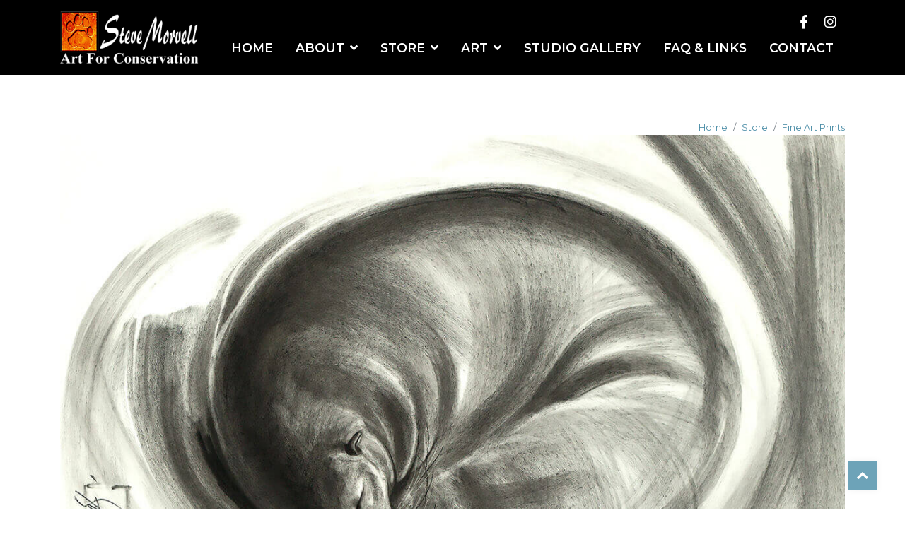

--- FILE ---
content_type: text/html; charset=UTF-8
request_url: https://www.stevemorvell.com/store/fine-art-prints/display/79-enso-long-nosed-fur-seal/
body_size: 5979
content:
<!DOCTYPE html><html xmlns='http://www.w3.org/1999/xhtml' xml:lang='en' lang='en'><head><title>Enso - Long Nosed Fur Seal | Steve Morvell Wildlife Art</title><script>(function(w,d,s,l,i){w[l]=w[l]||[];w[l].push({'gtm.start':new Date().getTime(),event:'gtm.js'});var f=d.getElementsByTagName(s)[0],j=d.createElement(s),dl=l!='dataLayer'?'&l='+l:'';j.async=true;j.src='https://www.googletagmanager.com/gtm.js?id='+i+dl;f.parentNode.insertBefore(j,f);})(window,document,'script','dataLayer','GTM-T58B9JJ');</script><meta http-equiv="Content-Type" content="text/html; charset=UTF-8" /><meta name="viewport" content="width=device-width, initial-scale=1, minimum-scale=1" /><meta name="description" content="Charcoal on Arches paper

69 X 49 cm.

Sometimes I think the Western world suffers from what I call &#39;Too Muchness&#39; where we think that more is automatically better. We add more detail...more money.... more hours etc etc. until we stultify in too much of everything and our brains explode.

I am a bit of a Zen buff so believe that less is more and it is in the spirit of Zen Enso that I created this New Zealand fur seal, or as the more up to date and unromantic now call it the long-nosed fur seal. The work is compressed charcoal on smooth watercolour paper and I love the fluid nature of the marks I can make using this technique and this simplified mindset. This beautiful creature was on Kangaroo Island in South Australia during a recent field trip and I was totally enchanted by the simple poetry of its posture.&nbsp;&nbsp; I hope you enjoy it too.
" /><meta name="keywords" content="Art, Prints, Steve, Morvell, Wildlife, Art, Halls, Gap, Victoria, Nature, Animals, Conservation, Artwork, Prints, " /><meta name="author" content="UBC Web Design" /><meta name="dcterms.rightsHolder" content="Steve Morvell Wildlife Art - UBC Copyright &copy; 2021" /><meta name="robots" content="index,follow" /><meta http-equiv="X-UA-Compatible" content="IE=Edge" /><link rel="apple-touch-icon" sizes="57x57" href="https://www.stevemorvell.com/apple-icon-57x57.png" /><link rel="apple-touch-icon" sizes="60x60" href="https://www.stevemorvell.com/apple-icon-60x60.png" /><link rel="apple-touch-icon" sizes="72x72" href="https://www.stevemorvell.com/apple-icon-72x72.png" /><link rel="apple-touch-icon" sizes="76x76" href="https://www.stevemorvell.com/apple-icon-76x76.png" /><link rel="apple-touch-icon" sizes="114x114" href="https://www.stevemorvell.com/apple-icon-114x114.png" /><link rel="apple-touch-icon" sizes="120x120" href="https://www.stevemorvell.com/apple-icon-120x120.png" /><link rel="apple-touch-icon" sizes="144x144" href="https://www.stevemorvell.com/apple-icon-144x144.png" /><link rel="apple-touch-icon" sizes="152x152" href="https://www.stevemorvell.com/apple-icon-152x152.png" /><link rel="apple-touch-icon" sizes="180x180" href="https://www.stevemorvell.com/apple-icon-180x180.png" /><link rel="icon" type="image/png" sizes="192x192" href="https://www.stevemorvell.com/android-icon-192x192.png" /><link rel="icon" type="image/png" sizes="32x32" href="https://www.stevemorvell.com/favicon-32x32.png" /><link rel="icon" type="image/png" sizes="96x96" href="https://www.stevemorvell.com/favicon-96x96.png" /><link rel="icon" type="image/png" sizes="16x16" href="https://www.stevemorvell.com/favicon-16x16.png" /><link rel="manifest" href="https://www.stevemorvell.com/manifest.json" /><meta name="msapplication-TileColor" content="#ffffff" /><meta name="msapplication-TileImage" content="https://www.stevemorvell.com/ms-icon-144x144.png" /><meta name="theme-color" content="#ffffff" /><meta property='og:title' content='Art, Prints, Steve, Morvell, Wildlife, Art, Halls, Gap, Victoria, Nature, Animals, Conservation, Artwork, Prints, '/><meta property='og:description' content='Charcoal on Arches paper

69 X 49 cm.

Sometimes I think the Western world suffers from what I call &#39;Too Muchness&#39; where we think that more is automatically better. We add more detail...more money.... more hours etc etc. until we stultify in too much of everything and our brains explode.

I am a bit of a Zen buff so believe that less is more and it is in the spirit of Zen Enso that I created this New Zealand fur seal, or as the more up to date and unromantic now call it the long-nosed fur seal. The work is compressed charcoal on smooth watercolour paper and I love the fluid nature of the marks I can make using this technique and this simplified mindset. This beautiful creature was on Kangaroo Island in South Australia during a recent field trip and I was totally enchanted by the simple poetry of its posture.&nbsp;&nbsp; I hope you enjoy it too.
' /><meta property='og:url' content='https://www.stevemorvell.com/' /><meta property='og:site_name' content='Enso - Long Nosed Fur Seal | Steve Morvell Wildlife Art'/><meta property='og:image' content='https://www.stevemorvell.com/images/preview.jpg' /><meta property='og:image:secure_url' content='https://www.stevemorvell.com/images/preview.jpg' /><meta property='og:image:type' content='image/jpeg' /><meta property='og:image:width' content='300' /><meta property='og:image:height' content='300' /><meta property='og:type' content='article'/><link rel="stylesheet" href="https://use.fontawesome.com/releases/v5.4.2/css/all.css" integrity="sha384-/rXc/GQVaYpyDdyxK+ecHPVYJSN9bmVFBvjA/9eOB+pb3F2w2N6fc5qB9Ew5yIns" crossorigin="anonymous"><link rel="preconnect" href="https://fonts.googleapis.com">
		<link rel="preconnect" href="https://fonts.gstatic.com" crossorigin>
		<link href="https://fonts.googleapis.com/css2?family=Lato:ital,wght@0,300;0,400;0,700;0,900;1,300;1,400&family=Montserrat:wght@300;400;500;600;700&family=Mr+Dafoe&display=swap" rel="stylesheet"> <script src='https://code.jquery.com/jquery-3.4.1.min.js' integrity='sha256-CSXorXvZcTkaix6Yvo6HppcZGetbYMGWSFlBw8HfCJo=' crossorigin='anonymous'></script><script src='https://cdnjs.cloudflare.com/ajax/libs/popper.js/1.14.7/umd/popper.min.js' integrity='sha384-UO2eT0CpHqdSJQ6hJty5KVphtPhzWj9WO1clHTMGa3JDZwrnQq4sF86dIHNDz0W1' crossorigin='anonymous'></script><link rel="stylesheet" href="https://www.stevemorvell.com/include/css/bootstrap/bootstrap.min.css" /><script src='https://stackpath.bootstrapcdn.com/bootstrap/4.3.1/js/bootstrap.min.js' integrity='sha384-JjSmVgyd0p3pXB1rRibZUAYoIIy6OrQ6VrjIEaFf/nJGzIxFDsf4x0xIM+B07jRM' crossorigin='anonymous'></script><link rel="stylesheet" href="https://www.stevemorvell.com/include/css/Main.min.css?ver=0.04" /><link rel="stylesheet" href="https://www.stevemorvell.com/include/css/Lightbox.min.css" media="screen" /><script src="https://venus.ubcserver.com/~hosting/include/jquery.cycle2.min.js"></script><script src="https://venus.ubcserver.com/~hosting/include/jquery.cycle2.center.min.js"></script><script src="https://venus.ubcserver.com/~hosting/include/jquery.cycle2.swipe.min.js"></script><script src="https://venus.ubcserver.com/~hosting/include/AceWebEngine-v4.min.js"></script><script async src="https://www.googletagmanager.com/gtag/js?id=G-676XJY3J40"></script><script>window.dataLayer=window.dataLayer||[];function gtag(){dataLayer.push(arguments);}gtag("js",new Date());gtag("config","G-676XJY3J40");</script><script>(function(c,l,a,r,i,t,y){ c[a]=c[a]||function(){(c[a].q=c[a].q||[]).push(arguments)}; t=l.createElement(r);t.async=1;t.src='https://www.clarity.ms/tag/'+i; y=l.getElementsByTagName(r)[0];y.parentNode.insertBefore(t,y); })(window, document, 'clarity', 'script', '9f50gu8l1e');</script></head><body><noscript><iframe src='https://www.googletagmanager.com/ns.html?id=GTM-T58B9JJ' height='0' width='0' style='display:none;visibility:hidden'></iframe></noscript><a href='#' id='toTopBtn' class='cd-top text-replace js-cd-top cd-top--is-visible cd-top--fade-out' data-abc='true'></a><!-- Drawer Overlay -->
<div class="drawer-overlay" data-squidyToggler='{"selector":".drawer.visible, .drawer-overlay"}'></div>

<!-- Menu Drawer -->
<div class="drawer drawer-left drawer-menu">
	<div class="drawer-header d-flex align-items-center no-gutters">
		<div class="drawer-title h3 col align-self-end">Menu</div>
		<a href="#" class="btn btn-link col-auto drawer-close" data-squidyToggler='{"selector":".drawer.visible, .drawer-overlay"}'><i class="fas fa-times"></i></a>
	</div>

	<div class="drawer-content">
		<nav>
	<ul class='1'>
		<li>
			
	<div class="nav-item">
	<a href="https://www.stevemorvell.com/" target="_self" class="inactive d-flex justify-content-between">
	<span>Home</span>
	
	</a>
	</div>
	
		</li>
		<li>
			
	<div class="nav-item">
	<a href="https://www.stevemorvell.com/about/" target="_self" class="inactive d-flex justify-content-between">
	<span>About</span>
	<div class="toggler submenu_toggler"><i class="fa fa-angle-down"></i></div>
	</a>
	</div>
	
		<ul class='2'>
			<li>
				
	<div class="nav-item">
	<a href="https://www.youtube.com/watch?v=NSu3uXtAnlg" target="_blank" class="inactive d-flex justify-content-between">
	<span>Steve Morvell - Colour in Your Life</span>
	
	</a>
	</div>
	
			</li>
			<li>
				
	<div class="nav-item">
	<a href="https://www.stevemorvell.com/about/safari-field-trips/" target="_self" class="inactive d-flex justify-content-between">
	<span>Safari Field Trips</span>
	
	</a>
	</div>
	
			</li>
			<li>
				
	<div class="nav-item">
	<a href="https://www.stevemorvell.com/about/tutoring-and-mentoring/" target="_self" class="inactive d-flex justify-content-between">
	<span>Tutoring & Mentoring</span>
	
	</a>
	</div>
	
			</li>
		</ul>
		</li>
		<li>
			
	<div class="nav-item">
	<a href="https://www.stevemorvell.com/store/" target="_self" class="inactive active-child d-flex justify-content-between">
	<span>Store</span>
	<div class="toggler submenu_toggler"><i class="fa fa-angle-down"></i></div>
	</a>
	</div>
	
		<ul class='2'>
			<li>
				
	<div class="nav-item">
	<a href="https://www.stevemorvell.com/store/original-artworks/" target="_self" class="inactive d-flex justify-content-between">
	<span>Original Artworks</span>
	
	</a>
	</div>
	
			</li>
			<li>
				
	<div class="nav-item">
	<a href="https://www.stevemorvell.com/store/fine-art-prints/" target="_self" class="inactive active-child d-flex justify-content-between">
	<span>Fine Art Prints</span>
	
	</a>
	</div>
	
			</li>
			<li>
				
	<div class="nav-item">
	<a href="https://www.stevemorvell.com/store/gift-items/" target="_self" class="inactive d-flex justify-content-between">
	<span>Gift Items</span>
	
	</a>
	</div>
	
			</li>
			<li>
				
	<div class="nav-item">
	<a href="https://www.stevemorvell.com/store/gift-vouchers/" target="_self" class="inactive d-flex justify-content-between">
	<span>Gift Vouchers</span>
	
	</a>
	</div>
	
			</li>
		</ul>
		</li>
		<li>
			
	<div class="nav-item">
	<a href="https://www.stevemorvell.com/art/" target="_self" class="inactive d-flex justify-content-between">
	<span>Art</span>
	<div class="toggler submenu_toggler"><i class="fa fa-angle-down"></i></div>
	</a>
	</div>
	
		<ul class='2'>
			<li>
				
	<div class="nav-item">
	<a href="https://www.stevemorvell.com/art/birds/" target="_self" class="inactive d-flex justify-content-between">
	<span>Birds</span>
	
	</a>
	</div>
	
			</li>
			<li>
				
	<div class="nav-item">
	<a href="https://www.stevemorvell.com/art/mammals/" target="_self" class="inactive d-flex justify-content-between">
	<span>Mammals</span>
	
	</a>
	</div>
	
			</li>
			<li>
				
	<div class="nav-item">
	<a href="https://www.stevemorvell.com/art/pets/" target="_self" class="inactive d-flex justify-content-between">
	<span>Pets</span>
	
	</a>
	</div>
	
			</li>
			<li>
				
	<div class="nav-item">
	<a href="https://www.stevemorvell.com/art/commissions/" target="_self" class="inactive d-flex justify-content-between">
	<span>Commissions</span>
	
	</a>
	</div>
	
			</li>
			<li>
				
	<div class="nav-item">
	<a href="https://www.stevemorvell.com/art/other/" target="_self" class="inactive d-flex justify-content-between">
	<span>Other</span>
	
	</a>
	</div>
	
			</li>
		</ul>
		</li>
		<li>
			
	<div class="nav-item">
	<a href="https://www.stevemorvell.com/studio-gallery/" target="_self" class="inactive d-flex justify-content-between">
	<span>Studio Gallery</span>
	
	</a>
	</div>
	
		</li>
		<li>
			
	<div class="nav-item">
	<a href="https://www.stevemorvell.com/faq-and-links/" target="_self" class="inactive d-flex justify-content-between">
	<span>FAQ & Links</span>
	
	</a>
	</div>
	
		</li>
		<li>
			
	<div class="nav-item">
	<a href="https://www.stevemorvell.com/contact/" target="_self" class="inactive d-flex justify-content-between">
	<span>Contact</span>
	
	</a>
	</div>
	
		</li>
	</ul>
</nav>

		<div class="pt-3 pb-3 pl-2 pr-2">
			<a class="social-icon" target="_blank" href="https://www.facebook.com/stevemorvell/" title="Follow us on Facebook"><i class="fab fa-facebook-f"></i></a><a class="social-icon" target="_blank" href="https://www.instagram.com/stevemorvell/" title="View our Instagram"><i class="fab fa-instagram"></i></a>		</div>
	</div>

	<div class="drawer-footer"></div>
</div>


<!-- Cart Drawer -->
<div class="drawer drawer-right drawer-cart">
	<div class="drawer-header d-flex align-items-center no-gutters">
		<div class="drawer-title h3 col align-self-end">My Bag</div>
		<a href="#" class="btn btn-link col-auto drawer-close" data-squidyToggler='{"selector":".drawer.visible, .drawer-overlay"}'><i class="fas fa-times"></i></a>
	</div>

	<div class="drawer-content">
				<div class="drawer-inner p-3 drawer-empty-cart-message visible">
			<p>Your bag is currently empty.</p>		</div>
	</div>

	<div class="drawer-footer"></div>
</div><header class="main">
	<div class="container">
		<div class="row align-items-start justify-content-between py-3">
			<div class="col-7 col-lg">
				<a class="logo" href="https://www.stevemorvell.com/">
					<img src="https://www.stevemorvell.com/images/logo.png" width="245" height="93" alt="Steve Morvell Wildlife Art" title="Steve Morvell Wildlife Art">
				</a>
			</div>

			<div class="col-5 col-lg-auto">
				<div class="text-right social-icons pb-2 pb-lg-0">
					<a class="social-icon" target="_blank" href="https://www.facebook.com/stevemorvell/" title="Follow us on Facebook"><i class="fab fa-facebook-f"></i></a><a class="social-icon" target="_blank" href="https://www.instagram.com/stevemorvell/" title="View our Instagram"><i class="fab fa-instagram"></i></a>				</div>
				<div class="ddmenu justify-content-end">
					<nav>
	<ul class='1'>
		<li>
			
	<div class="nav-item">
	<a href="https://www.stevemorvell.com/" target="_self" class="inactive d-flex justify-content-between">
	<span>Home</span>
	
	</a>
	</div>
	
		</li>
		<li>
			
	<div class="nav-item">
	<a href="https://www.stevemorvell.com/about/" target="_self" class="inactive d-flex justify-content-between">
	<span>About</span>
	<div class="toggler submenu_toggler"><i class="fa fa-angle-down"></i></div>
	</a>
	</div>
	
		<ul class='2'>
			<li>
				
	<div class="nav-item">
	<a href="https://www.youtube.com/watch?v=NSu3uXtAnlg" target="_blank" class="inactive d-flex justify-content-between">
	<span>Steve Morvell - Colour in Your Life</span>
	
	</a>
	</div>
	
			</li>
			<li>
				
	<div class="nav-item">
	<a href="https://www.stevemorvell.com/about/safari-field-trips/" target="_self" class="inactive d-flex justify-content-between">
	<span>Safari Field Trips</span>
	
	</a>
	</div>
	
			</li>
			<li>
				
	<div class="nav-item">
	<a href="https://www.stevemorvell.com/about/tutoring-and-mentoring/" target="_self" class="inactive d-flex justify-content-between">
	<span>Tutoring & Mentoring</span>
	
	</a>
	</div>
	
			</li>
		</ul>
		</li>
		<li>
			
	<div class="nav-item">
	<a href="https://www.stevemorvell.com/store/" target="_self" class="inactive active-child d-flex justify-content-between">
	<span>Store</span>
	<div class="toggler submenu_toggler"><i class="fa fa-angle-down"></i></div>
	</a>
	</div>
	
		<ul class='2'>
			<li>
				
	<div class="nav-item">
	<a href="https://www.stevemorvell.com/store/original-artworks/" target="_self" class="inactive d-flex justify-content-between">
	<span>Original Artworks</span>
	
	</a>
	</div>
	
			</li>
			<li>
				
	<div class="nav-item">
	<a href="https://www.stevemorvell.com/store/fine-art-prints/" target="_self" class="inactive active-child d-flex justify-content-between">
	<span>Fine Art Prints</span>
	
	</a>
	</div>
	
			</li>
			<li>
				
	<div class="nav-item">
	<a href="https://www.stevemorvell.com/store/gift-items/" target="_self" class="inactive d-flex justify-content-between">
	<span>Gift Items</span>
	
	</a>
	</div>
	
			</li>
			<li>
				
	<div class="nav-item">
	<a href="https://www.stevemorvell.com/store/gift-vouchers/" target="_self" class="inactive d-flex justify-content-between">
	<span>Gift Vouchers</span>
	
	</a>
	</div>
	
			</li>
		</ul>
		</li>
		<li>
			
	<div class="nav-item">
	<a href="https://www.stevemorvell.com/art/" target="_self" class="inactive d-flex justify-content-between">
	<span>Art</span>
	<div class="toggler submenu_toggler"><i class="fa fa-angle-down"></i></div>
	</a>
	</div>
	
		<ul class='2'>
			<li>
				
	<div class="nav-item">
	<a href="https://www.stevemorvell.com/art/birds/" target="_self" class="inactive d-flex justify-content-between">
	<span>Birds</span>
	
	</a>
	</div>
	
			</li>
			<li>
				
	<div class="nav-item">
	<a href="https://www.stevemorvell.com/art/mammals/" target="_self" class="inactive d-flex justify-content-between">
	<span>Mammals</span>
	
	</a>
	</div>
	
			</li>
			<li>
				
	<div class="nav-item">
	<a href="https://www.stevemorvell.com/art/pets/" target="_self" class="inactive d-flex justify-content-between">
	<span>Pets</span>
	
	</a>
	</div>
	
			</li>
			<li>
				
	<div class="nav-item">
	<a href="https://www.stevemorvell.com/art/commissions/" target="_self" class="inactive d-flex justify-content-between">
	<span>Commissions</span>
	
	</a>
	</div>
	
			</li>
			<li>
				
	<div class="nav-item">
	<a href="https://www.stevemorvell.com/art/other/" target="_self" class="inactive d-flex justify-content-between">
	<span>Other</span>
	
	</a>
	</div>
	
			</li>
		</ul>
		</li>
		<li>
			
	<div class="nav-item">
	<a href="https://www.stevemorvell.com/studio-gallery/" target="_self" class="inactive d-flex justify-content-between">
	<span>Studio Gallery</span>
	
	</a>
	</div>
	
		</li>
		<li>
			
	<div class="nav-item">
	<a href="https://www.stevemorvell.com/faq-and-links/" target="_self" class="inactive d-flex justify-content-between">
	<span>FAQ & Links</span>
	
	</a>
	</div>
	
		</li>
		<li>
			
	<div class="nav-item">
	<a href="https://www.stevemorvell.com/contact/" target="_self" class="inactive d-flex justify-content-between">
	<span>Contact</span>
	
	</a>
	</div>
	
		</li>
	</ul>
</nav>
					<a href="#" class="btn btn-secondary" data-squidyToggler='{"selector":".drawer-menu, .drawer-overlay"}'><i class="fas fa-bars"></i> Menu</a>
				</div>
			</div>
		</div>
	</div>
</header><section class='main'><div class='container'><nav aria-label='breadcrumb'><ol class='breadcrumb'><li class='breadcrumb-item'><a href='https://www.stevemorvell.com/'>Home</a></li><li class='breadcrumb-item'><a href='https://www.stevemorvell.com/store/'>Store</a></li><li class='breadcrumb-item active'><a href='https://www.stevemorvell.com/store/fine-art-prints/'>Fine Art Prints</a></li></ol></nav><div class="product row align-items-center justify-content-center"><div class='product-left col-12 col-lg-auto mb-4 mb-lg-0'><div class='productD_large'><a href='https://www.stevemorvell.com//content/product/regular/full/Enso__Long_Nosed_Fur_Seal-152-79.jpg' data-lightbox='lightbox[79]' data-title='Enso - Long Nosed Fur Seal'><img src='https://www.stevemorvell.com//content/product/regular/full/Enso__Long_Nosed_Fur_Seal-152-79.jpg' alt='Enso  Long Nosed Fur Seal' title='Enso  Long Nosed Fur Seal' /></a></div><div class='productD_images'><div class='productD_thumb'><a href='https://www.stevemorvell.com/store/fine-art-prints/display/79-enso-long-nosed-fur-seal/photo/0' data-ubcaltsrc='https://www.stevemorvell.com/content/product/regular/full/Enso__Long_Nosed_Fur_Seal-152-79.jpg' data-caption='Enso  Long Nosed Fur Seal'><img src='https://www.stevemorvell.com/content/product/regular/thumb/Enso__Long_Nosed_Fur_Seal-152-79.jpg' width='600' height='438' alt='Enso  Long Nosed Fur Seal' title='Enso  Long Nosed Fur Seal'></a></div><div class='productD_thumb'><a href='https://www.stevemorvell.com/store/fine-art-prints/display/79-enso-long-nosed-fur-seal/photo/1' data-ubcaltsrc='https://www.stevemorvell.com/content/product/regular/full/Enso__Long_Nosed_Fur_Seal-153-79.jpg' data-caption='Enso  Long Nosed Fur Seal'><img src='https://www.stevemorvell.com/content/product/regular/thumb/Enso__Long_Nosed_Fur_Seal-153-79.jpg' width='600' height='438' alt='Enso  Long Nosed Fur Seal' title='Enso  Long Nosed Fur Seal'></a></div></div></div><div class="product-right col-12 col-lg-5"><h1 class="mb-0">Enso - Long Nosed Fur Seal</h1><div class="product-type mb-4">Artwork Type: <strong>Print</strong></div><div class="product-desc"><p>Charcoal on Arches paper</p>

<p>69 X 49 cm.</p>

<p>Sometimes I think the Western world suffers from what I call &#39;Too Muchness&#39; where we think that more is automatically better. We add more detail...more money.... more hours etc etc. until we stultify in too much of everything and our brains explode.</p>

<p>I am a bit of a Zen buff so believe that less is more and it is in the spirit of Zen Enso that I created this New Zealand fur seal, or as the more up to date and unromantic now call it the long-nosed fur seal. The work is compressed charcoal on smooth watercolour paper and I love the fluid nature of the marks I can make using this technique and this simplified mindset. This beautiful creature was on Kangaroo Island in South Australia during a recent field trip and I was totally enchanted by the simple poetry of its posture.&nbsp;&nbsp; I hope you enjoy it too.</p>
</div><div class="product-cta"><form action="https://www.stevemorvell.com/cart" method="post" style="margin-bottom: .5rem;"><input type="hidden" name="id" value="79"><input type="hidden" name="qty" value="1"><input type="hidden" name="add" value="Add"><input type="hidden" name="productTitle" value="Enso - Long Nosed Fur Seal"><input type="hidden" name="productPart" value="SMALL PRINT (20cm-40cm)"><input type="hidden" name="productPrice" value="180"><button class="btn btn-danger btn-lg btn-block" type="submit"><div class="product-order-list1">SMALL PRINT (20cm-40cm)</div><div class="product-order-list2">$180</div><div class="product-order-list3">Buy Now</div></button></form><form action="https://www.stevemorvell.com/cart" method="post" style="margin-bottom: .5rem;"><input type="hidden" name="id" value="79"><input type="hidden" name="qty" value="1"><input type="hidden" name="add" value="Add"><input type="hidden" name="productTitle" value="Enso - Long Nosed Fur Seal"><input type="hidden" name="productPart" value="MEDIUM PRINT (50cm-75cm)"><input type="hidden" name="productPrice" value="300"><button class="btn btn-danger btn-lg btn-block" type="submit"><div class="product-order-list1">MEDIUM PRINT (50cm-75cm)</div><div class="product-order-list2">$300</div><div class="product-order-list3">Buy Now</div></button></form><form action="https://www.stevemorvell.com/cart" method="post" style="margin-bottom: .5rem;"><input type="hidden" name="id" value="79"><input type="hidden" name="qty" value="1"><input type="hidden" name="add" value="Add"><input type="hidden" name="productTitle" value="Enso - Long Nosed Fur Seal"><input type="hidden" name="productPart" value="LARGE PRINT (75cm-80cm)"><input type="hidden" name="productPrice" value="400"><button class="btn btn-danger btn-lg btn-block" type="submit"><div class="product-order-list1">LARGE PRINT (75cm-80cm)</div><div class="product-order-list2">$400</div><div class="product-order-list3">Buy Now</div></button></form><form action="https://www.stevemorvell.com/cart" method="post" style="margin-bottom: .5rem;"><input type="hidden" name="id" value="79"><input type="hidden" name="qty" value="1"><input type="hidden" name="add" value="Add"><input type="hidden" name="productTitle" value="Enso - Long Nosed Fur Seal"><input type="hidden" name="productPart" value="EXTRA LARGE PRINT (90cm-100cm)"><input type="hidden" name="productPrice" value="500"><button class="btn btn-danger btn-lg btn-block" type="submit"><div class="product-order-list1">EXTRA LARGE PRINT (90cm-100cm)</div><div class="product-order-list2">$500</div><div class="product-order-list3">Buy Now</div></button></form></div></div></div><script>
	// Run jQuery Code only when jQuery is available
	if (typeof jQuery !== 'undefined') {
		jQuery(document).ready(function() {
			jQuery(".productD_thumb a").click(function(e) {
				// Get alternative src
				var altsrc = jQuery(this).attr("data-ubcaltsrc");
				var caption = jQuery(this).attr("data-caption");

				if (altsrc) {
					// Switch Main Image (Fade Out/Fade In)
					jQuery(".productD_large img").stop().animate({opacity: 0}, 150, function() {
						jQuery(this).attr("src", altsrc).on('load', function() {
							jQuery(this).stop().animate({opacity: 1}, 150);
						});
					});

					// Switch Enlarge Image Link
					jQuery(".productD_large a").attr("href", altsrc);
					jQuery(".productD_large img").attr("title", caption);

					// Change Image Caption Text
					jQuery(".productD_largetitle").text(caption);

					// Prevent Page Re-load
					e.preventDefault();
				}
			});
		});
	}
</script><div class='height'><h3 class='text-center scroll'>Scroll down </h3></div></div></section><section class="quote-banner">
	<div class="container">
		<p style="text-align: center;"><cite>&ldquo;My <strong>art</strong> is of <strong>nature</strong>,<br />
&nbsp;for <strong>nature</strong>&rdquo;</cite></p>

<hr />
<p style="text-align: center;">Steve Morvell</p>
	</div>
</section><section class="shop">
	<div class="container">
		<h1 style="text-align: center;">Shop</h1>

<div class="container narrow">
<p style="text-align: center;">Support our conservation efforts with these beautiful products. 20% from every purchase goes directly to conservation in the field where it does the most good. All prints are on world renowned archival canvas with archival inks and UV protective coating.</p>
</div>

<div class="row align-items-stretch justify-content-center pt-2">
<div class="col-12 col-md-6 col-lg-4 mb-3 mb-lg-0"><a class="shop-link" href="https://www.stevemorvell.com/store/fine-art-prints/"><img src="https://www.stevemorvell.com/content/image/full/icons_artwork-prints_1.png" id="image-library-1" class="pageimagenone" style="padding: 0px;" alt="Artwork Prints" title="Artwork Prints" width="110" height="110" /><span>Art Prints</span></a></div>

<div class="col-12 col-md-6 col-lg-4 mb-3 mb-lg-0"><a class="shop-link" href="https://www.stevemorvell.com/store/gift-vouchers/"><img src="https://www.stevemorvell.com/content/image/full/icons_gift-cards_2.png" id="image-library-2" class="pageimagenone" style="padding: 0px;" alt="Gift Cards" title="Gift Cards" width="110" height="110" /><span>Gift Vouchers</span></a></div>

<div class="col-12 col-md-6 col-lg-4 mb-3 mb-lg-0"><a class="shop-link" href="https://www.stevemorvell.com/store/original-artworks/"><img src="https://www.stevemorvell.com/content/image/full/icons_original-artworks_3.png" id="image-library-3" class="pageimagenone" style="padding: 0px;" alt="Original Artworks" title="Original Artworks" width="110" height="110" /><span>Original Artworks</span></a></div>
</div>
	</div>
</section><footer class="main" style="background-image: url('https://www.stevemorvell.com/content/image/full/background-images__4.jpg'); background-repeat: no-repeat; background-size: cover; background-position: center;">
	<div class="container">
		<div class="logo mb-4">
			<img src="https://www.stevemorvell.com/images/logo.png" width="245" height="93" alt="Steve Morvell Wildlife Art" title="Steve Morvell Wildlife Art">
		</div>

		<div class="social-icons mb-3">
			<a class="social-icon" target="_blank" href="https://www.facebook.com/stevemorvell/" title="Follow us on Facebook"><i class="fab fa-facebook-f"></i></a><a class="social-icon" target="_blank" href="https://www.instagram.com/stevemorvell/" title="View our Instagram"><i class="fab fa-instagram"></i></a>		</div>

		<div class="quick-menu mb-3">
			<nav>
	<ul class='1'>
		<li>
			<a href="https://www.stevemorvell.com/" target="_self" class="inactive">Home</a>
		</li>
		<li>
			<a href="https://www.stevemorvell.com/about/" target="_self" class="inactive">About</a>
		</li>
		<li>
			<a href="https://www.stevemorvell.com/store/" target="_self" class="inactive active-child">Store</a>
		</li>
		<li>
			<a href="https://www.stevemorvell.com/art/" target="_self" class="inactive">Art</a>
		</li>
		<li>
			<a href="https://www.stevemorvell.com/studio-gallery/" target="_self" class="inactive">Studio Gallery</a>
		</li>
		<li>
			<a href="https://www.stevemorvell.com/faq-and-links/" target="_self" class="inactive">FAQ & Links</a>
		</li>
	</ul>
</nav>
		</div>

		<div class="row footer-contact">
			<div class="col-12">
				<p><a href="tel:+61427183672">Call Us: 0427 183 672</a> | <a href="mailto:&#115;&#116;e&#118;&#101;@&#115;&#116;e&#118;&#101;m&#111;&#114;v&#101;&#108;l&#46;&#99;o&#109;" target="_blank">Email: &#115;&#116;e&#118;&#101;@&#115;&#116;e&#118;&#101;m&#111;&#114;v&#101;&#108;l&#46;&#99;o&#109;</a></p>
			</div>
		</div>

		<div class="legal">
			<div class="row justify-content-between">
				<div class="col-12 quick-menu legal-menu mb-3">
					<nav>
	<ul class='1'>
		<li>
			<a href="https://www.stevemorvell.com/privacy/" target="_self" class="inactive">Privacy Policy</a>
		</li>
		<li>
			<a href="https://www.stevemorvell.com/terms-and-conditions/" target="_self" class="inactive">Terms & Conditions</a>
		</li>
	</ul>
</nav>
				</div>
				<div class="col-12">
					Copyright &copy; 2021 - 2025 Steve Morvell Wildlife Art<br>Design by <a href='http://www.ubcwebdesign.com.au/' target='_blank' title='Web Design &amp; Development in Regional Victoria'>UBC Web Design</a>				</div>
			</div>
		</div>
	</div>
</footer>		<!-- Base JS -->
		<script src="https://www.stevemorvell.com/include/js/Base.min.js"></script>

		<!-- Gallery Lightbox -->
		<script src="https://www.stevemorvell.com/include/js/Lightbox.min.js"></script>
	</body>
</html><!-- Processing Timer: 0.062 -->

--- FILE ---
content_type: text/css
request_url: https://www.stevemorvell.com/include/css/Main.min.css?ver=0.04
body_size: 6284
content:
:root{--font-base:Montserrat,sans-serif;--font-heading:'Mr Dafoe',cursive;--font-base-alt:Lato,sans-serif}body{font-family:var(--font-base);font-size:17px;line-height:1.7}h1,.h1,h2,.h2,h3,.h3,h4,.h4,h5,.h5,h6,.h6{font-family:var(--font-heading)}img{max-width:100%;height:auto}iframe{max-width:100%}ul>li ul{list-style-type:circle}ol>li>ol{list-style-type:lower-alpha}ol>li>ol>li>ol{list-style-type:lower-roman}.fas.fa-phone{transform:scaleX(-1)}.btn{text-transform:uppercase;font-weight:600}a.social-icon{display:inline-flex;align-items:center;justify-content:center}a.social-icon:hover,a.social-icon:focus{text-decoration:none}.container.narrow{max-width:965px}a.social-icon{display:inline-flex;font-size:1.2rem;margin:.3rem .75rem 0;align-items:center;justify-content:center}@media (min-width: 1200px){.columns{columns:2;column-gap:2rem}}.jumbotron{-webkit-column-break-inside:avoid;page-break-inside:avoid;break-inside:avoid;background-color:#efefef}.jumbotron .lead{font-size:1rem;font-weight:600;text-transform:uppercase;line-height:1.3}header.main{background-color:#000}header.main .logo{display:inline-block}header.main a.social-icon{color:#fff;font-size:1.2rem;margin:.3rem .75rem 0}@media (min-width: 1200px){.home header.main{position:absolute;top:0;z-index:10;width:100%;background:linear-gradient(180deg,rgba(0,0,0,1) 15%,rgba(0,0,0,0) 100%)}}.ddmenu{position:relative;display:flex;align-items:center;z-index:9}.ddmenu nav{display:none}.ddmenu nav ul{display:inline-flex;list-style:none;margin:0;padding:0}.ddmenu nav li{position:relative;display:inline-flex;align-items:stretch}.ddmenu nav a{display:block;padding:.7rem 1rem;line-height:1.2;text-decoration:none;text-transform:uppercase;font-size:1.1rem;font-weight:600;color:#fff;display:flex;align-items:flex-end;transition:color .2s ease,background-color .2s ease}.ddmenu nav a:hover,.ddmenu nav a:focus,.ddmenu nav>ul>li:hover>div>a:first-child{text-decoration:none;background-color:rgba(39,53,58.8)}.ddmenu nav li li{display:block;align-self:baseline}.ddmenu nav li>ul{position:absolute;left:0;top:50%;min-width:250px;display:block;visibility:hidden;opacity:0;transition:all .2s ease-in-out;background-color:#eee}.ddmenu nav li>ul a{color:#333;text-transform:initial;width:100%}.ddmenu nav li>ul a:hover,.ddmenu nav li>ul a:focus{color:#333}.ddmenu nav li>ul a:hover,.ddmenu nav li>ul a:focus,.ddmenu nav li>ul a.active{text-decoration:none;background-color:#aaa}.ddmenu nav li:hover>ul,.ddmenu nav li:focus>ul{visibility:visible;opacity:1;top:100%}.ddmenu nav>ul>li:last-child>ul{right:0;left:initial}.ddmenu-toggler,.ddmenu .close-btn{visibility:hidden;pointer-events:none;font-size:1.2rem;display:none;position:relative}.toggler.submenu_toggler{padding-left:.5rem}@media (min-width: 1100px){.ddmenu nav{display:block}.ddmenu [data-squidyToggler]{display:none}}.slideshow{position:relative;width:100%;overflow:hidden;z-index:1}.cycle-slideshow{width:100%;height:auto;z-index:1}.cycle-slide{line-height:0;width:100%}.cycle-slide img{line-height:0;width:100%}.slideshow-overlay{position:absolute;top:60%;left:50%;transform:translate(-50%,-50%);z-index:2;color:#fff}.slideshow-overlay :not(.btn){color:inherit}.slideshow-overlay h1{font-size:3rem;line-height:.9;text-shadow:0 0 1rem #000;filter:drop-shadow(0 0 .5rem #000)}@media (min-width: 1200px){.slideshow-overlay h1{font-size:8.46rem}}.breadcrumb{justify-content:flex-end}section.main>.container:not(:empty){padding-top:4rem;padding-bottom:2rem}section.main>.container:last-child:not(:empty){padding-top:4rem;padding-bottom:4rem}.heading{background:#000 url(../../images/default-heading-alt.jpg) center no-repeat;background-size:cover;color:#fff;padding:9rem 0;text-align:center;margin-top:1rem;margin-bottom:1rem}.heading h1{font-size:6rem;text-shadow:0 0 1rem #000}section.featured{padding:5rem 0}@media (min-width: 768px){.container-grid{display:grid;grid-template-columns:1fr 1fr;grid-template-rows:1fr 1fr 1fr 1fr 1fr 1fr;gap:1.7rem 1.7rem;grid-auto-flow:row;grid-template-areas:"one two" "three three" "three three" "four four" "four four" "five six"}}@media (min-width: 1200px){.container-grid{grid-template-columns:1fr 1fr 1fr 1fr;grid-template-rows:1fr 1fr 1fr;gap:1.7rem 1.7rem;grid-auto-flow:row;grid-template-areas:"one two three three" "four four three three" "four four five six"}}.one{grid-area:one}.two{grid-area:two}.three{grid-area:three}.four{grid-area:four}.five{grid-area:five}.six{grid-area:six}section.parallax-banner{padding:9rem 0;color:#fff;text-shadow:0 0 .8rem #000;margin-bottom:1rem}section.parallax-banner :not(.btn){color:inherit}section.parallax-banner h1{font-size:3rem}section.quote-banner{padding:3rem 0;background-color:#000;color:#fff;font-size:1.65rem;line-height:1.3}section.quote-banner :not(.btn){color:inherit}section.quote-banner hr{width:30px;border-top-color:#fff}section.quote-banner cite{font-style:normal;font-size:2.75rem;text-transform:uppercase}section.shop{padding:5rem 0}section.shop a.shop-link{display:flex;flex-wrap:wrap;align-items:center;justify-content:center;text-align:center;line-height:1.2;padding:1.5rem;color:inherit;transition:color .2s,background-color .2s}section.shop a.shop-link img{transition:filter .2s}section.shop a.shop-link span{display:flex;align-items:center;justify-content:center;width:100%;font-size:2rem;font-style:italic;font-weight:700}section.shop a.shop-link:hover,section.shop a.shop-link:focus{text-decoration:none;background-color:#d7d6d2}section.shop a.shop-link:hover img,section.shop a.shop-link:focus img{filter:brightness(25%) invert(0)}section.about{padding:5rem 0;background-color:#d7d6d2}.outerpair1{background:url(../../images/upperrightfade.png) no-repeat right top}.outerpair2{background:url(../../images/lowerleftfade.png) no-repeat left bottom;padding-top:8px;padding-left:8px}.shadowbox{background:url(../../images/shadow.png) bottom right}.innerbox{position:relative;left:-8px;top:-8px}.shadowbox img{border:1px solid #333;vertical-align:bottom}.pageimagecenter{text-align:center;margin:0 auto;padding:0;max-width:100%}.pageimageright{float:right;margin:5px 0 5px 5px;padding:0;max-width:100%}.pageimageleft{float:left;margin:5px 5px 5px 0;padding:0;max-width:100%}.pageimagenone img{margin:3px;padding:0}#social{height:auto;padding:20px 0;overflow:hidden}.pagegalleryheading{display:none;visibility:hidden;pointer-events:none}.pagegalleryimage a{position:relative;display:block;width:100%;height:100%;overflow:hidden}.pagegalleryimage img{width:100%;height:100%;object-fit:cover;filter:brightness(90%);transition:filter 1s,transform .5s}.pagegalleryimage a:hover img,.pagegalleryimage a:focus img{filter:brightness(100%);transform:scale(1.3)}.pagegalleryinner{display:grid;gap:1.7rem 1.7rem;grid-auto-flow:row}@media (max-width: 990px){.pagegallery{display:inline-block;position:relative;width:100%}}@media (min-width: 768px){.pagegalleryinner{grid-template-columns:repeat(2,1fr);grid-template-rows:repeat(6,1fr)}.pagegalleryimage:nth-child(6n+1){grid-column:span 1;grid-row:span 1}.pagegalleryimage:nth-child(6n+2){grid-column:span 1;grid-row:span 1}.pagegalleryimage:nth-child(6n+3){grid-column:span 2;grid-row:span 2}.pagegalleryimage:nth-child(6n+4){grid-column:span 2;grid-row:span 2}.pagegalleryimage:nth-child(6n+5){grid-column:span 1;grid-row:span 1}.pagegalleryimage:nth-child(6n+6){grid-column:span 1;grid-row:span 1}}@media (min-width: 1200px){.pagegalleryinner{grid-template-columns:repeat(4,1fr);grid-template-rows:repeat(3,1fr)}}#sitemap a{text-decoration:none}.sitemapL2:before,.sitemapL3:before,.sitemapL4:before,.sitemapL5:before,.sitemapL6:before{content:"\00BB";display:inline-block;margin:0 3px 0 0}.sitemapL1{margin:0 0 5px}.sitemapL1 a{font-size:16px;text-transform:uppercase;font-weight:700}.sitemapL2{margin:10px 0 3px 10px}.sitemapL2 a{color:#333;text-transform:uppercase}.sitemapL3{margin:0 0 3px 20px}.sitemapL4{margin:0 0 3px 30px}.sitemapL5{margin:0 0 3px 50px}.sitemapL6{margin:0 0 3px 60px}.page-link{color:#498ca6}.page-link:focus{border-color:#498ca6}a.subpage-link{display:block;position:relative;z-index:1;color:#fff;font-family:var(--font-base-alt);font-size:1.8rem;line-height:1.2;font-style:italic;font-weight:600;height:100%;transition:color .2s,outline .2s}a.subpage-link:hover,a.subpage-link:focus{text-decoration:none;outline:5px solid rgba(0,0,0,.2);z-index:3}.subpage-image{display:block;width:100%;height:100%}.subpage-image img{width:100%;height:100%;object-fit:cover}.subpage-text{display:block;text-align:right;position:absolute;bottom:.9rem;right:1.2rem;text-shadow:0 0 .6rem #000}.refine-column{font-size:.9rem}.refine{margin-bottom:2.5rem}.refine .button-filter-clear{margin-left:.6rem}.refine .btn{font-size:.8rem;letter-spacing:.05rem;padding:.2rem .5rem}.refine .filter{display:block;text-align:center}.refine .productFilters{border:1px solid rgba(0,0,0,0.3);padding:2.4rem;margin-right:2.4rem}.refine .filterHead{font-weight:700;line-height:.1;vertical-align:top;margin-bottom:15px}.refine .filterHead:after{content:'\2212';color:#498ca6;font-weight:700;float:left;margin-right:5px;font-size:1.2rem;vertical-align:top}.refine .filterHead.active:after{content:"\002B"}.refine .filterSect{margin-bottom:3rem}.refine .filterOpts .input-group{margin-bottom:.6rem}.refine .filterOpts label{margin:0;padding-left:.4rem;letter-spacing:.05rem;text-transform:capitalize;font-size:.8rem;line-height:1.1}.refine .filterOpts input[type="checkbox"]{border:1px solid #cfcfcf}@media (max-width: 1200px){.productFilters{padding:1rem .5rem}}@media (max-width: 980px){.refine .filterSect{position:relative;display:inline-block;width:24%;margin:0 1% 10px 0;vertical-align:top}}@media (max-width: 840px){.refine .filterSect{position:relative;display:inline-block;width:32%;margin:0 1% 10px 0;vertical-align:top}}@media (max-width: 810px){.productFilters{margin:0 0 2rem}}@media (max-width: 640px){.refine .filterSect{position:relative;display:inline-block;width:49%;margin:0 1% 20px 0;vertical-align:top}.refine .filterOpts label{padding-left:.5rem}.refine{margin-bottom:.5rem}}@media (max-width: 480px){.filterSect{position:relative;display:inline-block;width:99%;margin:0 1% 10px 0;vertical-align:top}.filterHead{margin-bottom:.5rem}}.shop-links{margin-bottom:2rem}.shop-links a{display:block;padding:3rem 1rem;margin-bottom:.5rem;border-radius:.2rem;color:#fff;font-family:var(--font-heading);font-size:3rem;line-height:1.2;text-shadow:0 0 .8rem #000}.product-options div{display:inline-block}.product-options label{font-size:13px}.product-options input,.product-options select{font-family:AvenirNextLTPro,Arial,sans-serif;font-size:12px;padding:4px;border-radius:3px;border:none;background-color:#ece9e9;margin-bottom:10px;text-align:left}.product-list{margin:0 -1rem;padding-top:3rem}.product-list .no-results{padding:1rem}.product-card{position:relative;display:flex;align-items:stretch;margin-bottom:5rem;width:600px}.product-card-inner{position:relative;display:block;width:100%;height:100%}.product-card-img{display:flex;align-items:center;justify-content:center;height:100%}.product-card-img-inner{max-width:100%;max-height:100%;position:relative}.product-card-img img{max-width:100%;max-height:100%}.product-card-detail{position:absolute;top:0;left:0;width:100%;height:100%;display:flex;align-items:flex-end;justify-content:end;color:#fff;text-align:right;text-shadow:0 0 .6rem #000;background-color:transparent;transition:background-color .2s;padding:1rem}.product-card a{text-decoration:none;color:inherit}.product-card a:hover .product-card-detail,.product-card a:focus .product-card-detail{background-color:rgba(0,0,0,0.7)}.product-card h5{font-size:2.3rem;margin-bottom:0;text-transform:initial;line-height:1}.product-card .product-price{margin-bottom:0}.product-card .product-price .price-now{font-size:1.6rem;display:flex;align-items:center;justify-content:end}.product-card .product-price .price-was{font-size:1.2rem;color:#fff}.product-card .product-price .price-label{font-size:.9rem}.product-card .tags{position:absolute;top:5%;left:0;pointer-events:none}.product-card .tag{padding:.3rem .3rem .3rem 1rem;color:#fff;font-size:.7rem;font-weight:600;border-radius:0 .2rem .2rem 0;background-color:#6f6f6f;margin:0 .2rem .2rem 0;text-shadow:none;text-transform:uppercase}.product-card .tag.product-type{background-color:#fff;color:initial}.product-card .tag.sale{background-color:var(--red);width:6rem;padding-right:1rem}.product-card .tag.new{background-color:var(--blue);width:3rem;padding-right:3rem}.product-card .tag.sold{background-color:var(--red);display:inline-block;margin-right:1rem;padding-left:.3rem;border-radius:.2rem;font-size:.9rem;letter-spacing:0}.product-card .btn{padding:.4rem;font-size:.75rem;text-transform:uppercase;letter-spacing:.05rem;font-weight:600}.available{color:var(--green)}.outofstock,.soldout{color:var(--red)}.product-right{text-align:center}.product h1{font-size:3.5rem}.product-price{margin-bottom:2rem;line-height:1.2}.product-price .price-label{text-transform:uppercase;letter-spacing:.1rem}.product-price .price-was{font-size:2.4rem;color:var(--red);text-decoration:line-through;font-weight:500}.product-price .price-now{font-size:2.4rem;font-weight:700;letter-spacing:.1rem}.product-order-list1{position:relative;display:inline-block;text-align:left;font-size:14px;width:65%}.product-order-list2{position:relative;display:inline-block;text-align:right;font-size:14px;width:15%}.product-order-list3{position:relative;display:inline-block;text-align:right;font-size:14px;width:20%}.product-availability,.product-type{font-size:.8rem;letter-spacing:.05rem;text-transform:uppercase}.product-availability{font-weight:700}.productD_thumb{border:3px solid #efefef;margin:2px;background:#fff;line-height:0}.productD_thumb,.productD_thumb a{display:inline-block;width:200px;height:200px;line-height:196px;overflow:hidden}.productD_thumb img{vertical-align:middle}.productD_thumb:hover,.productD_thumb:focus{-webkit-transform:rotate(-10deg);-moz-transform:rotate(-10deg);-o-transform:rotate(-10deg);-ms-transform:rotate(-10deg);transform:rotate(-10deg)}:root{--cartcolouraccent:#ddd;--cartcolourbackground:#f9f9f9;--cartcolourbackgroundaccent:#efefef;--cartcolourtext:#555;--cartcolourtextlight:#888;--cartcolourlink:#555}.c_div{margin-bottom:4rem}.c_div table{width:100%;border-collapse:collapse}.c_clickAndCollect{display:none!important}.cart th{color:var(--cartColourTextLight);font-weight:inherit;font-size:.7rem}.cart tr:nth-child(odd) td{background:var(--cartColourBackground)}.cart tr:nth-child(even) td{background:var(--cartColourBackgroundAccent)}.cart th{padding:3px 5px}.cart td{padding:3px 5px;height:70px;color:var(--cartColourText)}td.c_del{width:20px;padding:3px 5px 3px 10px}td.c_del a{background:url(../../images/remove.png) no-repeat top left;display:inline-block;width:20px;height:20px}td.c_del a:hover,td.c_del a:focus{background-position:bottom left}.c_img{width:70px}.c_img img{width:auto;max-width:70px!important;height:auto}.c_part{display:block;color:#777;font-size:10px}.c_unit{width:60px;text-align:center}.c_qty{width:60px;text-align:center}.c_sub{width:70px;text-align:right}.c_opt{width:60px;text-align:center}#c_total{text-align:right;background:none;border-top:1px solid var(--cartColourAccent)}.c_box{padding:10px;background:var(--cartColourBackground);float:left;text-align:left}.c_box label{display:block}.c_voucher{margin:20px 5px 5px 0}.c_shipping{margin:20px 5px 5px 0}.c_voucher input[type='text']{text-transform:uppercase;width:200px}.c_totals{width:350px;max-width:100%;padding:1rem;margin:20px -5px 10px 0;float:right;border-top:1px solid var(--cartColourAccent);border-bottom:1px solid var(--cartColourAccent)}.c_totals span{width:150px;display:inline-block;vertical-align:top}.c_freight span span{font-size:.7rem}.c_total{display:block;font-size:24px;font-weight:700;color:#444}.c_div input[type='checkbox']+label{padding-left:.5rem}@media (max-width: 520px){table.cart{border-collapse:separate!important;border-spacing:0 5px}table.cart th{display:none}table.cart tr{width:100%}td.c_title,td.c_opt,td.c_unit,td.c_qty,td.c_sub{display:block;width:94%;height:auto;border-right:1px solid #bbb}td.c_del{border:1px solid #bbb;border-right:0;border-radius:6px 0 0 6px;height:auto}td.c_img{width:auto;border-top:1px solid #bbb;border-bottom:1px solid #bbb}td.c_img img{width:50px!important}td.c_title{border-top:1px solid #bbb;border-radius:0 6px 0 0}td.c_unit{text-align:left}td.c_qty{text-align:left;border-bottom:1px solid #bbb}td.c_qty input{width:60px}td.c_sub{border-radius:0 0 6px 0;border-bottom:1px solid #bbb}#c_steps{width:100%}#c_ecBtn,#c_coBtn,#c_prBtn{display:block;margin-bottom:1rem}#c_upBtn{font-size:12px;padding:2px 4px;margin:0 0 0 4px;width:70px}td#c_total{padding:0;border-top:0}.c_totals{float:none;width:auto}.c_box{float:none;width:auto;margin-right:0}#c_cvvhelpbox{left:-140px;width:160px}#shopping{display:block;margin-top:1rem;float:right}}@media (max-width: 440px){.payment_detail_boxes .form-control{max-width:250px}}#c_ecBtn,#c_coBtn,#c_prBtn{float:right}#c_spBtn{text-transform:uppercase;font-weight:600;color:#fff;background-color:#498ca6;border-color:#498ca6;display:inline-block;vertical-align:middle;user-select:none;padding:.375rem 1rem;font-size:1rem;line-height:1.5;border-radius:0;transition:color .15s ease-in-out,background-color .15s ease-in-out,border-color .15s ease-in-out,box-shadow .15s ease-in-out}#c_spBtn:hover{background-color:#2b5362;border-color:#2b5362;text-decoration:none}#shopping{text-align:left;margin-bottom:1.5rem}.c_div:after{content:"";display:table;clear:both}#c_steps{display:flex;margin:1rem 0}#c_steps span{flex:1 1 auto;border-bottom:6px solid #cfcfcf;text-align:center;color:#aaa;padding:4px 0;margin-bottom:-6px}#c_steps span.active{border-bottom:6px solid #d9b513;color:#333;font-weight:700}#c_steps span.done{border-bottom:6px solid #eee;color:#ccc}#c_bigmsg{border:2px dashed #13a6d9;width:70%;padding:10px;margin:0 auto 10px;text-align:center;font-weight:700;font-size:15px}#c_mainmsg{background:#efefef;width:50%;padding:10px 10px 8px;margin:15px auto;text-align:center}#c_submsg{width:50%;margin:100px auto;text-align:center;color:#666}#c_errmsg{background:#db4848;color:#fff;padding:10px 10px 8px;margin:15px auto;text-align:center}@media (max-width: 640px){#c_mainmsg,#c_submsg{width:80%}}.c_table label.c_err{color:#900}.c_div h2{margin-bottom:2rem;border-bottom:1px solid var(--cartColourAccent);padding-bottom:1rem;text-align:center}#form_detail,#form_shipping,#form_payment{margin-left:0!important;margin-bottom:2rem;padding:2rem;background-color:var(--cartColourBackground)}@media (max-width: 980px){#form_detail,#form_shipping,#form_payment{width:98%!important;display:block!important}}.c_table label{color:var(--cartColourText);margin:0}.c_table th{font-weight:inherit;padding-top:.3rem}.c_table tr{display:flex;flex-direction:column}#form_payment{margin-bottom:3rem}.payment_detail_boxes .form-control{width:auto!important}@media (max-width: 520px){.payment_detail_boxes .form-control{max-width:300px}}#form_payment span.orderPaymentType{margin-bottom:1rem;display:block}#form_payment span.orderPaymentType img{margin-left:10px}#form_payment>table{background-color:var(--cartColourBackgroundAccent);margin-bottom:2rem}#form_payment>table th{padding:2rem 2rem 0}#form_payment>table td{padding:1rem 2rem 2rem}.payment_detail_boxes{padding:2rem;background-color:var(--cartColourBackgroundAccent)}.payment_detail_boxes th:empty{display:none}#c_cc label{margin:0}#c_cc tr{display:flex;flex-direction:column}#c_cc tr:nth-child(4) td{display:flex;align-items:center}#c_cc select[name='cart_submit[orderCardExpiryM]']{margin-right:.6rem}#c_cc select[name='cart_submit[orderCardExpiryY]']{margin-left:.6rem}#c_cc .c_table tr{display:flex;flex-direction:column}#c_cvvhelp{padding-left:8px}#c_cvvhelp a{font-size:.8rem}#c_cvvhelpbox{top:-140px;left:60px;line-height:0;z-index:50;box-shadow:.4rem .4rem .9rem rgba(0,0,0,0.3);border-radius:.8rem;width:250px}.c_cards img{vertical-align:middle;margin:0 1px}.DirectDepositRow{display:block!important;width:100%}.DirectDepositRow td:nth-child(1){width:200px!important;display:inline-block!important;font-weight:800}.DirectDepositRow td:nth-child(2){width:calc(100% - 200px)!important;display:inline-block!important}@media (max-width: 520px){.DirectDepositRow td:nth-child(1){width:100%!important;display:inline-block!important}.DirectDepositRow td:nth-child(2){width:100%!important;display:inline-block!important}}#contact{clear:both;width:auto;margin:20px auto;color:#000;font-size:14px;text-align:center}#contact a{color:#fff;text-decoration:none}#contactform #contact_thanks{padding:15px;margin:0 auto;width:100%;text-align:center;border:1px solid var(--cartColourBackgroundAccent);background:var(--cartColourBackground)}#contactpage{background-color:var(--cartColourBackground);padding:2rem;margin-bottom:4rem}.maps{margin-top:2rem;height:300px}.maps iframe{height:100%}iframe{width:100%;border:none}#contact-us iframe{height:400px;padding-top:40px}.form .error{color:#721c24;background-color:#f8d7da;border-color:#f5c6cb}.form{display:flex;flex-wrap:wrap}.form>div{flex:0 0 100%;margin-bottom:1rem}.form>div:last-of-type label{display:none;visibility:hidden;pointer-events:none}footer.main{padding:6rem 0;clear:both;background-color:#eee;text-align:center;color:#fff}footer.main a{color:inherit}footer.main a:hover,footer.main a:focus{text-decoration:underline}footer.main .footer-contact{font-weight:700}footer.main .quick-menu ul{padding:0;margin:0}footer.main .quick-menu li{list-style:none;display:inline-block;padding:.3rem .7rem;line-height:.8}footer.main .quick-menu a{text-decoration:none}footer.main a.social-icon{font-size:1.4rem}footer.main .legal{font-size:.8rem}footer.main .legal-menu li{padding:.3rem}footer.main .legal-menu a{text-decoration:underline}footer.main .legal-menu li:not(:last-child):after{content:"|";color:#fff;margin-left:.3rem;transform:translateX(75%);display:inline-block}*{scrollbar-width:thin}::-webkit-scrollbar{width:7px;height:7px}::-webkit-scrollbar-thumb{background:-webkit-gradient(linear,left top,left bottom,from(#333),to(#fff));background:linear-gradient(180deg,#c9c9c9,#c9c9c9);border-radius:7px;margin-left:-7px}::-webkit-scrollbar-track{background:var(--drawerColourAccent)}:root{--drawercolouraccent:rgba(0,0,0,0.1);--drawercolourbackground:#fff;--drawercolourtext:#666;--drawercolourlink:#555;--overlaycolour:rgba(0,0,0,0.4)}.drawer-overlay{position:fixed;top:0;left:0;width:100%;height:100%;background:var(--overlayColour);opacity:0;z-index:91;transition:opacity .3s ease;visibility:hidden}.drawer-overlay.visible{opacity:1;visibility:visible}.drawer{position:fixed;top:0;left:0;bottom:0;transform:translateX(-110%);width:350px;max-width:95%;height:100%;background-color:#fff;color:var(--drawerColourText);box-shadow:0 0 2rem -1rem rgba(0,0,0,1);z-index:91;overflow:hidden;display:flex;flex-direction:column;transition:opacity .3s ease,transform .3s ease}.drawer.visible{transform:translateX(0)}.drawer-header{border-bottom:1px solid var(--drawerColourAccent);padding:.8rem .5rem;margin:0 .5rem}.drawer-header .drawer-title{margin:0;color:var(--drawerColourText);font-weight:300;letter-spacing:1px}.drawer-header .drawer-close{color:var(--drawerColourText);font-size:130%;padding:0 .8rem}.drawer-content{overflow:hidden;overflow-y:auto;flex:1 1 auto;padding-bottom:3rem}.drawer nav ul{list-style:none;padding:0;margin:0}.drawer nav div{display:flex}.drawer nav a{display:block;flex:1 1 auto;color:var(--drawerColourLink);border-bottom:1px solid var(--drawerColourAccent);text-decoration:none;text-transform:uppercase;font-weight:500}.drawer nav a span{display:inline-block;padding:.5rem .7rem}.drawer nav ul li .toggler{display:flex;align-items:center;padding:0 1.2rem;font-size:120%;border-left:1px solid var(--drawerColourAccent);cursor:pointer}.drawer nav ul li ul .toggler{border-left:transparent;background-color:transparent;font-size:100%}.drawer nav li ul li a{padding-left:1rem;text-transform:initial}.drawer nav li ul li ul li a{padding-left:2.5rem}.drawer nav li ul{max-height:0;overflow:hidden;opacity:0;transition:max-height .5s ease-out,opacity .2s ease-out}.drawer nav li ul.visible{max-height:3000px;opacity:1}.scroll{color:#fff;margin-top:100px}#toTopBtn{position:fixed;bottom:26px;right:39px;z-index:98;padding:21px;background-color:hsla(197,39%,47%,.8)}.js .cd-top--fade-out{opacity:.5}.js .cd-top--is-visible{visibility:visible;opacity:1}.js .cd-top{visibility:hidden;opacity:0;transition:opacity .3s,visibility .3s,background-color .3s}.cd-top{position:fixed;bottom:20px;bottom:var(--cd-back-to-top-margin);right:20px;right:var(--cd-back-to-top-margin);display:inline-block;height:40px;height:var(--cd-back-to-top-size);width:40px;width:var(--cd-back-to-top-size);box-shadow:0 0 10px rgba(0,0,0,.05)!important;background:url(https://res.cloudinary.com/dxfq3iotg/image/upload/v1571057658/cd-top-arrow.svg) no-repeat center 50%;background-color:hsla(5,76%,62%,.8);background-color:hsla(var(--cd-color-3-h),var(--cd-color-3-s),var(--cd-color-3-l),0.8)}.height{display:none}#debug{position:relative;padding:10px 15px;text-align:left;background:#cfdaff;border-top:12px solid #c4d2ff;border-bottom:12px solid #c4d2ff}#debug h1{border:none;color:#001b51;text-transform:none;text-decoration:none}#debug pre{color:#000d27}

--- FILE ---
content_type: application/javascript
request_url: https://www.stevemorvell.com/include/js/Base.min.js
body_size: 2003
content:
function confirmWindow(t,e){t=confirm(t);return t&&(location.href=e),t}(function(){function t(){}function e(t){return null==t?t===$?u:l:O&&O in Object(t)?function(t){var e=T.call(t,O),n=t[O];try{t[O]=$;var o=!0}catch(t){}var i=S.call(t);return o&&(e?t[O]=n:delete t[O]),i}(t):(t=t,S.call(t))}function r(o,n,t){function i(t){var e=u,n=c;return u=c=$,y=t,f=o.apply(n,e)}function r(t){var e=t-p;return p===$||n<=e||e<0||g&&a<=t-y}function l(){var t,e=E();return r(e)?s(e):(d=setTimeout(l,(e=n-((t=e)-p),g?w(e,a-(t-y)):e)),$)}function s(t){return d=$,b&&u?i(t):(u=c=$,f)}function e(){var t=E(),e=r(t);if(u=arguments,c=this,p=t,e){if(d===$)return y=e=p,d=setTimeout(l,n),m?i(e):f;if(g)return d=setTimeout(l,n),i(p)}return d===$&&(d=setTimeout(l,n)),f}var u,c,a,f,d,p,y=0,m=!1,g=!1,b=!0;if("function"!=typeof o)throw new TypeError(j);return n=v(n)||0,h(t)&&(m=!!t.leading,g="maxWait"in t,a=g?x(v(t.maxWait)||0,n):a,b="trailing"in t?!!t.trailing:b),e.cancel=function(){d!==$&&clearTimeout(d),y=0,u=p=c=d=$},e.flush=function(){return d===$?f:s(E())},e}function h(t){var e=typeof t;return null!=t&&("object"==e||"function"==e)}function n(t){return null!=t&&"object"==typeof t}function o(t){return"symbol"==typeof t||n(t)&&e(t)==s}function v(t){if("number"==typeof t)return t;if(o(t))return i;if(h(t)&&(t=h(e="function"==typeof t.valueOf?t.valueOf():t)?e+"":e),"string"!=typeof t)return 0===t?t:+t;t=t.replace(c,"");var e=f.test(t);return e||d.test(t)?p(t.slice(2),e?2:8):a.test(t)?i:+t}var $,j="Expected a function",i=NaN,l="[object Null]",s="[object Symbol]",u="[object Undefined]",c=/^\s+|\s+$/g,a=/^[-+]0x[0-9a-f]+$/i,f=/^0b[01]+$/i,d=/^0o[0-7]+$/i,p=parseInt,y="object"==typeof global&&global&&global.Object===Object&&global,m="object"==typeof self&&self&&self.Object===Object&&self,g=y||m||Function("return this")(),b="object"==typeof exports&&exports&&!exports.nodeType&&exports,y=b&&"object"==typeof module&&module&&!module.nodeType&&module,m=Object.prototype,T=m.hasOwnProperty,S=m.toString,m=g.Symbol,O=m?m.toStringTag:$,x=Math.max,w=Math.min,E=function(){return g.Date.now()};t.debounce=r,t.throttle=function(t,e,n){var o=!0,i=!0;if("function"!=typeof t)throw new TypeError(j);return h(n)&&(o="leading"in n?!!n.leading:o,i="trailing"in n?!!n.trailing:i),r(t,e,{leading:o,maxWait:e,trailing:i})},t.isObject=h,t.isObjectLike=n,t.isSymbol=o,t.now=E,t.toNumber=v,t.VERSION="4.17.5","function"==typeof define&&"object"==typeof define.amd&&define.amd?(g._=t,define(function(){return t})):y?((y.exports=t)._=t,b._=t):g._=t}).call(this),$,$(document).on("click","[data-squidyToggler]",function(t){t.preventDefault();t={selector:"",toggleClass:"visible"};$.extend(t,JSON.parse($(this).attr("data-squidyToggler"))),t.selector||console.error("squidyToggler: selector is undefined");var n=t.toggleClass.split(" ");let o=document.querySelectorAll(t.selector);for(let e=0;e<o.length;++e)for(let t=0;t<n.length;++t)o[e].classList.toggle(n[t])}),$,$(document).on("click","[data-squidyScroll]",function(t){t.preventDefault();t={scrollTo:""};t.scrollTo=$(this).attr("data-squidyScroll"),t.speed=void 0!==$(this).attr("data-squidyScrollSpeed")?$(this).attr("data-squidyScrollSpeed"):500,t.offset=void 0!==$(this).attr("data-squidyScrollOffset")?$(this).attr("data-squidyScrollOffset"):20,t.scrollTo||console.error("squidyScroll: scrollTo is undefined"),$([document.documentElement,document.body]).animate({scrollTop:$(t.scrollTo).offset().top-t.offset},t.speed)}),$,$(document).on("submit","form.needs-validation",function(t){!1===this.checkValidity()&&(t.preventDefault(),t.stopPropagation()),this.classList.add("was-validated")}),$,$(document).on("click",".submenu_toggler",function(t){t.preventDefault(),t.stopPropagation(),this.parentElement.parentElement.nextElementSibling.classList.toggle("visible")}),$("input:not([type='submit']):not([type='checkbox']):not([type='radio']), textarea, select").addClass("form-control"),$("input[type='checkbox']").addClass("form-input-check"),$("input[type='submit']:not('.btn')").addClass("btn btn-primary"),jQuery(document).ready(function(){jQuery(".filterHide").slideToggle("fast"),jQuery(".filterHead").click(function(){jQuery(this).siblings(".filterOpts").slideToggle("fast")}),jQuery(".filters-toggle").click(function(){jQuery(this).siblings("form").slideToggle("fast")})}),$(document).ready(function(){$(window).scroll(function(){20<$(this).scrollTop()?$("#toTopBtn").fadeIn():$("#toTopBtn").fadeOut()}),$("#toTopBtn").click(function(){return $("html, body").animate({scrollTop:0},1e3),!1})}),jQuery.event.special.touchstart={setup:function(t,e,n){this.addEventListener("touchstart",n,{passive:!e.includes("noPreventDefault")})}},jQuery.event.special.touchmove={setup:function(t,e,n){this.addEventListener("touchmove",n,{passive:!e.includes("noPreventDefault")})}},jQuery.event.special.wheel={setup:function(t,e,n){this.addEventListener("wheel",n,{passive:!0})}},jQuery.event.special.mousewheel={setup:function(t,e,n){this.addEventListener("mousewheel",n,{passive:!0})}};